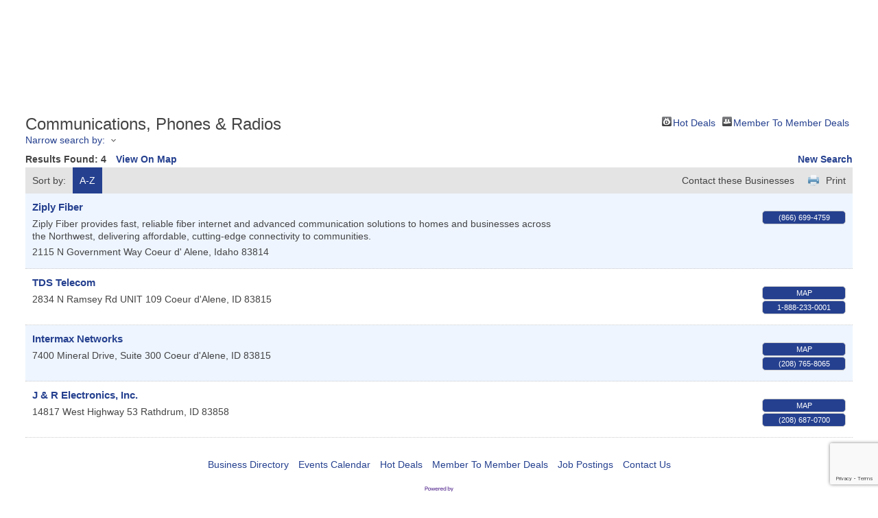

--- FILE ---
content_type: text/html; charset=utf-8
request_url: https://www.google.com/recaptcha/enterprise/anchor?ar=1&k=6LfI_T8rAAAAAMkWHrLP_GfSf3tLy9tKa839wcWa&co=aHR0cHM6Ly9tZW1iZXJzLnJhdGhkcnVtY2hhbWJlci5jb206NDQz&hl=en&v=PoyoqOPhxBO7pBk68S4YbpHZ&size=invisible&anchor-ms=20000&execute-ms=30000&cb=3z5xyb37aa7t
body_size: 49662
content:
<!DOCTYPE HTML><html dir="ltr" lang="en"><head><meta http-equiv="Content-Type" content="text/html; charset=UTF-8">
<meta http-equiv="X-UA-Compatible" content="IE=edge">
<title>reCAPTCHA</title>
<style type="text/css">
/* cyrillic-ext */
@font-face {
  font-family: 'Roboto';
  font-style: normal;
  font-weight: 400;
  font-stretch: 100%;
  src: url(//fonts.gstatic.com/s/roboto/v48/KFO7CnqEu92Fr1ME7kSn66aGLdTylUAMa3GUBHMdazTgWw.woff2) format('woff2');
  unicode-range: U+0460-052F, U+1C80-1C8A, U+20B4, U+2DE0-2DFF, U+A640-A69F, U+FE2E-FE2F;
}
/* cyrillic */
@font-face {
  font-family: 'Roboto';
  font-style: normal;
  font-weight: 400;
  font-stretch: 100%;
  src: url(//fonts.gstatic.com/s/roboto/v48/KFO7CnqEu92Fr1ME7kSn66aGLdTylUAMa3iUBHMdazTgWw.woff2) format('woff2');
  unicode-range: U+0301, U+0400-045F, U+0490-0491, U+04B0-04B1, U+2116;
}
/* greek-ext */
@font-face {
  font-family: 'Roboto';
  font-style: normal;
  font-weight: 400;
  font-stretch: 100%;
  src: url(//fonts.gstatic.com/s/roboto/v48/KFO7CnqEu92Fr1ME7kSn66aGLdTylUAMa3CUBHMdazTgWw.woff2) format('woff2');
  unicode-range: U+1F00-1FFF;
}
/* greek */
@font-face {
  font-family: 'Roboto';
  font-style: normal;
  font-weight: 400;
  font-stretch: 100%;
  src: url(//fonts.gstatic.com/s/roboto/v48/KFO7CnqEu92Fr1ME7kSn66aGLdTylUAMa3-UBHMdazTgWw.woff2) format('woff2');
  unicode-range: U+0370-0377, U+037A-037F, U+0384-038A, U+038C, U+038E-03A1, U+03A3-03FF;
}
/* math */
@font-face {
  font-family: 'Roboto';
  font-style: normal;
  font-weight: 400;
  font-stretch: 100%;
  src: url(//fonts.gstatic.com/s/roboto/v48/KFO7CnqEu92Fr1ME7kSn66aGLdTylUAMawCUBHMdazTgWw.woff2) format('woff2');
  unicode-range: U+0302-0303, U+0305, U+0307-0308, U+0310, U+0312, U+0315, U+031A, U+0326-0327, U+032C, U+032F-0330, U+0332-0333, U+0338, U+033A, U+0346, U+034D, U+0391-03A1, U+03A3-03A9, U+03B1-03C9, U+03D1, U+03D5-03D6, U+03F0-03F1, U+03F4-03F5, U+2016-2017, U+2034-2038, U+203C, U+2040, U+2043, U+2047, U+2050, U+2057, U+205F, U+2070-2071, U+2074-208E, U+2090-209C, U+20D0-20DC, U+20E1, U+20E5-20EF, U+2100-2112, U+2114-2115, U+2117-2121, U+2123-214F, U+2190, U+2192, U+2194-21AE, U+21B0-21E5, U+21F1-21F2, U+21F4-2211, U+2213-2214, U+2216-22FF, U+2308-230B, U+2310, U+2319, U+231C-2321, U+2336-237A, U+237C, U+2395, U+239B-23B7, U+23D0, U+23DC-23E1, U+2474-2475, U+25AF, U+25B3, U+25B7, U+25BD, U+25C1, U+25CA, U+25CC, U+25FB, U+266D-266F, U+27C0-27FF, U+2900-2AFF, U+2B0E-2B11, U+2B30-2B4C, U+2BFE, U+3030, U+FF5B, U+FF5D, U+1D400-1D7FF, U+1EE00-1EEFF;
}
/* symbols */
@font-face {
  font-family: 'Roboto';
  font-style: normal;
  font-weight: 400;
  font-stretch: 100%;
  src: url(//fonts.gstatic.com/s/roboto/v48/KFO7CnqEu92Fr1ME7kSn66aGLdTylUAMaxKUBHMdazTgWw.woff2) format('woff2');
  unicode-range: U+0001-000C, U+000E-001F, U+007F-009F, U+20DD-20E0, U+20E2-20E4, U+2150-218F, U+2190, U+2192, U+2194-2199, U+21AF, U+21E6-21F0, U+21F3, U+2218-2219, U+2299, U+22C4-22C6, U+2300-243F, U+2440-244A, U+2460-24FF, U+25A0-27BF, U+2800-28FF, U+2921-2922, U+2981, U+29BF, U+29EB, U+2B00-2BFF, U+4DC0-4DFF, U+FFF9-FFFB, U+10140-1018E, U+10190-1019C, U+101A0, U+101D0-101FD, U+102E0-102FB, U+10E60-10E7E, U+1D2C0-1D2D3, U+1D2E0-1D37F, U+1F000-1F0FF, U+1F100-1F1AD, U+1F1E6-1F1FF, U+1F30D-1F30F, U+1F315, U+1F31C, U+1F31E, U+1F320-1F32C, U+1F336, U+1F378, U+1F37D, U+1F382, U+1F393-1F39F, U+1F3A7-1F3A8, U+1F3AC-1F3AF, U+1F3C2, U+1F3C4-1F3C6, U+1F3CA-1F3CE, U+1F3D4-1F3E0, U+1F3ED, U+1F3F1-1F3F3, U+1F3F5-1F3F7, U+1F408, U+1F415, U+1F41F, U+1F426, U+1F43F, U+1F441-1F442, U+1F444, U+1F446-1F449, U+1F44C-1F44E, U+1F453, U+1F46A, U+1F47D, U+1F4A3, U+1F4B0, U+1F4B3, U+1F4B9, U+1F4BB, U+1F4BF, U+1F4C8-1F4CB, U+1F4D6, U+1F4DA, U+1F4DF, U+1F4E3-1F4E6, U+1F4EA-1F4ED, U+1F4F7, U+1F4F9-1F4FB, U+1F4FD-1F4FE, U+1F503, U+1F507-1F50B, U+1F50D, U+1F512-1F513, U+1F53E-1F54A, U+1F54F-1F5FA, U+1F610, U+1F650-1F67F, U+1F687, U+1F68D, U+1F691, U+1F694, U+1F698, U+1F6AD, U+1F6B2, U+1F6B9-1F6BA, U+1F6BC, U+1F6C6-1F6CF, U+1F6D3-1F6D7, U+1F6E0-1F6EA, U+1F6F0-1F6F3, U+1F6F7-1F6FC, U+1F700-1F7FF, U+1F800-1F80B, U+1F810-1F847, U+1F850-1F859, U+1F860-1F887, U+1F890-1F8AD, U+1F8B0-1F8BB, U+1F8C0-1F8C1, U+1F900-1F90B, U+1F93B, U+1F946, U+1F984, U+1F996, U+1F9E9, U+1FA00-1FA6F, U+1FA70-1FA7C, U+1FA80-1FA89, U+1FA8F-1FAC6, U+1FACE-1FADC, U+1FADF-1FAE9, U+1FAF0-1FAF8, U+1FB00-1FBFF;
}
/* vietnamese */
@font-face {
  font-family: 'Roboto';
  font-style: normal;
  font-weight: 400;
  font-stretch: 100%;
  src: url(//fonts.gstatic.com/s/roboto/v48/KFO7CnqEu92Fr1ME7kSn66aGLdTylUAMa3OUBHMdazTgWw.woff2) format('woff2');
  unicode-range: U+0102-0103, U+0110-0111, U+0128-0129, U+0168-0169, U+01A0-01A1, U+01AF-01B0, U+0300-0301, U+0303-0304, U+0308-0309, U+0323, U+0329, U+1EA0-1EF9, U+20AB;
}
/* latin-ext */
@font-face {
  font-family: 'Roboto';
  font-style: normal;
  font-weight: 400;
  font-stretch: 100%;
  src: url(//fonts.gstatic.com/s/roboto/v48/KFO7CnqEu92Fr1ME7kSn66aGLdTylUAMa3KUBHMdazTgWw.woff2) format('woff2');
  unicode-range: U+0100-02BA, U+02BD-02C5, U+02C7-02CC, U+02CE-02D7, U+02DD-02FF, U+0304, U+0308, U+0329, U+1D00-1DBF, U+1E00-1E9F, U+1EF2-1EFF, U+2020, U+20A0-20AB, U+20AD-20C0, U+2113, U+2C60-2C7F, U+A720-A7FF;
}
/* latin */
@font-face {
  font-family: 'Roboto';
  font-style: normal;
  font-weight: 400;
  font-stretch: 100%;
  src: url(//fonts.gstatic.com/s/roboto/v48/KFO7CnqEu92Fr1ME7kSn66aGLdTylUAMa3yUBHMdazQ.woff2) format('woff2');
  unicode-range: U+0000-00FF, U+0131, U+0152-0153, U+02BB-02BC, U+02C6, U+02DA, U+02DC, U+0304, U+0308, U+0329, U+2000-206F, U+20AC, U+2122, U+2191, U+2193, U+2212, U+2215, U+FEFF, U+FFFD;
}
/* cyrillic-ext */
@font-face {
  font-family: 'Roboto';
  font-style: normal;
  font-weight: 500;
  font-stretch: 100%;
  src: url(//fonts.gstatic.com/s/roboto/v48/KFO7CnqEu92Fr1ME7kSn66aGLdTylUAMa3GUBHMdazTgWw.woff2) format('woff2');
  unicode-range: U+0460-052F, U+1C80-1C8A, U+20B4, U+2DE0-2DFF, U+A640-A69F, U+FE2E-FE2F;
}
/* cyrillic */
@font-face {
  font-family: 'Roboto';
  font-style: normal;
  font-weight: 500;
  font-stretch: 100%;
  src: url(//fonts.gstatic.com/s/roboto/v48/KFO7CnqEu92Fr1ME7kSn66aGLdTylUAMa3iUBHMdazTgWw.woff2) format('woff2');
  unicode-range: U+0301, U+0400-045F, U+0490-0491, U+04B0-04B1, U+2116;
}
/* greek-ext */
@font-face {
  font-family: 'Roboto';
  font-style: normal;
  font-weight: 500;
  font-stretch: 100%;
  src: url(//fonts.gstatic.com/s/roboto/v48/KFO7CnqEu92Fr1ME7kSn66aGLdTylUAMa3CUBHMdazTgWw.woff2) format('woff2');
  unicode-range: U+1F00-1FFF;
}
/* greek */
@font-face {
  font-family: 'Roboto';
  font-style: normal;
  font-weight: 500;
  font-stretch: 100%;
  src: url(//fonts.gstatic.com/s/roboto/v48/KFO7CnqEu92Fr1ME7kSn66aGLdTylUAMa3-UBHMdazTgWw.woff2) format('woff2');
  unicode-range: U+0370-0377, U+037A-037F, U+0384-038A, U+038C, U+038E-03A1, U+03A3-03FF;
}
/* math */
@font-face {
  font-family: 'Roboto';
  font-style: normal;
  font-weight: 500;
  font-stretch: 100%;
  src: url(//fonts.gstatic.com/s/roboto/v48/KFO7CnqEu92Fr1ME7kSn66aGLdTylUAMawCUBHMdazTgWw.woff2) format('woff2');
  unicode-range: U+0302-0303, U+0305, U+0307-0308, U+0310, U+0312, U+0315, U+031A, U+0326-0327, U+032C, U+032F-0330, U+0332-0333, U+0338, U+033A, U+0346, U+034D, U+0391-03A1, U+03A3-03A9, U+03B1-03C9, U+03D1, U+03D5-03D6, U+03F0-03F1, U+03F4-03F5, U+2016-2017, U+2034-2038, U+203C, U+2040, U+2043, U+2047, U+2050, U+2057, U+205F, U+2070-2071, U+2074-208E, U+2090-209C, U+20D0-20DC, U+20E1, U+20E5-20EF, U+2100-2112, U+2114-2115, U+2117-2121, U+2123-214F, U+2190, U+2192, U+2194-21AE, U+21B0-21E5, U+21F1-21F2, U+21F4-2211, U+2213-2214, U+2216-22FF, U+2308-230B, U+2310, U+2319, U+231C-2321, U+2336-237A, U+237C, U+2395, U+239B-23B7, U+23D0, U+23DC-23E1, U+2474-2475, U+25AF, U+25B3, U+25B7, U+25BD, U+25C1, U+25CA, U+25CC, U+25FB, U+266D-266F, U+27C0-27FF, U+2900-2AFF, U+2B0E-2B11, U+2B30-2B4C, U+2BFE, U+3030, U+FF5B, U+FF5D, U+1D400-1D7FF, U+1EE00-1EEFF;
}
/* symbols */
@font-face {
  font-family: 'Roboto';
  font-style: normal;
  font-weight: 500;
  font-stretch: 100%;
  src: url(//fonts.gstatic.com/s/roboto/v48/KFO7CnqEu92Fr1ME7kSn66aGLdTylUAMaxKUBHMdazTgWw.woff2) format('woff2');
  unicode-range: U+0001-000C, U+000E-001F, U+007F-009F, U+20DD-20E0, U+20E2-20E4, U+2150-218F, U+2190, U+2192, U+2194-2199, U+21AF, U+21E6-21F0, U+21F3, U+2218-2219, U+2299, U+22C4-22C6, U+2300-243F, U+2440-244A, U+2460-24FF, U+25A0-27BF, U+2800-28FF, U+2921-2922, U+2981, U+29BF, U+29EB, U+2B00-2BFF, U+4DC0-4DFF, U+FFF9-FFFB, U+10140-1018E, U+10190-1019C, U+101A0, U+101D0-101FD, U+102E0-102FB, U+10E60-10E7E, U+1D2C0-1D2D3, U+1D2E0-1D37F, U+1F000-1F0FF, U+1F100-1F1AD, U+1F1E6-1F1FF, U+1F30D-1F30F, U+1F315, U+1F31C, U+1F31E, U+1F320-1F32C, U+1F336, U+1F378, U+1F37D, U+1F382, U+1F393-1F39F, U+1F3A7-1F3A8, U+1F3AC-1F3AF, U+1F3C2, U+1F3C4-1F3C6, U+1F3CA-1F3CE, U+1F3D4-1F3E0, U+1F3ED, U+1F3F1-1F3F3, U+1F3F5-1F3F7, U+1F408, U+1F415, U+1F41F, U+1F426, U+1F43F, U+1F441-1F442, U+1F444, U+1F446-1F449, U+1F44C-1F44E, U+1F453, U+1F46A, U+1F47D, U+1F4A3, U+1F4B0, U+1F4B3, U+1F4B9, U+1F4BB, U+1F4BF, U+1F4C8-1F4CB, U+1F4D6, U+1F4DA, U+1F4DF, U+1F4E3-1F4E6, U+1F4EA-1F4ED, U+1F4F7, U+1F4F9-1F4FB, U+1F4FD-1F4FE, U+1F503, U+1F507-1F50B, U+1F50D, U+1F512-1F513, U+1F53E-1F54A, U+1F54F-1F5FA, U+1F610, U+1F650-1F67F, U+1F687, U+1F68D, U+1F691, U+1F694, U+1F698, U+1F6AD, U+1F6B2, U+1F6B9-1F6BA, U+1F6BC, U+1F6C6-1F6CF, U+1F6D3-1F6D7, U+1F6E0-1F6EA, U+1F6F0-1F6F3, U+1F6F7-1F6FC, U+1F700-1F7FF, U+1F800-1F80B, U+1F810-1F847, U+1F850-1F859, U+1F860-1F887, U+1F890-1F8AD, U+1F8B0-1F8BB, U+1F8C0-1F8C1, U+1F900-1F90B, U+1F93B, U+1F946, U+1F984, U+1F996, U+1F9E9, U+1FA00-1FA6F, U+1FA70-1FA7C, U+1FA80-1FA89, U+1FA8F-1FAC6, U+1FACE-1FADC, U+1FADF-1FAE9, U+1FAF0-1FAF8, U+1FB00-1FBFF;
}
/* vietnamese */
@font-face {
  font-family: 'Roboto';
  font-style: normal;
  font-weight: 500;
  font-stretch: 100%;
  src: url(//fonts.gstatic.com/s/roboto/v48/KFO7CnqEu92Fr1ME7kSn66aGLdTylUAMa3OUBHMdazTgWw.woff2) format('woff2');
  unicode-range: U+0102-0103, U+0110-0111, U+0128-0129, U+0168-0169, U+01A0-01A1, U+01AF-01B0, U+0300-0301, U+0303-0304, U+0308-0309, U+0323, U+0329, U+1EA0-1EF9, U+20AB;
}
/* latin-ext */
@font-face {
  font-family: 'Roboto';
  font-style: normal;
  font-weight: 500;
  font-stretch: 100%;
  src: url(//fonts.gstatic.com/s/roboto/v48/KFO7CnqEu92Fr1ME7kSn66aGLdTylUAMa3KUBHMdazTgWw.woff2) format('woff2');
  unicode-range: U+0100-02BA, U+02BD-02C5, U+02C7-02CC, U+02CE-02D7, U+02DD-02FF, U+0304, U+0308, U+0329, U+1D00-1DBF, U+1E00-1E9F, U+1EF2-1EFF, U+2020, U+20A0-20AB, U+20AD-20C0, U+2113, U+2C60-2C7F, U+A720-A7FF;
}
/* latin */
@font-face {
  font-family: 'Roboto';
  font-style: normal;
  font-weight: 500;
  font-stretch: 100%;
  src: url(//fonts.gstatic.com/s/roboto/v48/KFO7CnqEu92Fr1ME7kSn66aGLdTylUAMa3yUBHMdazQ.woff2) format('woff2');
  unicode-range: U+0000-00FF, U+0131, U+0152-0153, U+02BB-02BC, U+02C6, U+02DA, U+02DC, U+0304, U+0308, U+0329, U+2000-206F, U+20AC, U+2122, U+2191, U+2193, U+2212, U+2215, U+FEFF, U+FFFD;
}
/* cyrillic-ext */
@font-face {
  font-family: 'Roboto';
  font-style: normal;
  font-weight: 900;
  font-stretch: 100%;
  src: url(//fonts.gstatic.com/s/roboto/v48/KFO7CnqEu92Fr1ME7kSn66aGLdTylUAMa3GUBHMdazTgWw.woff2) format('woff2');
  unicode-range: U+0460-052F, U+1C80-1C8A, U+20B4, U+2DE0-2DFF, U+A640-A69F, U+FE2E-FE2F;
}
/* cyrillic */
@font-face {
  font-family: 'Roboto';
  font-style: normal;
  font-weight: 900;
  font-stretch: 100%;
  src: url(//fonts.gstatic.com/s/roboto/v48/KFO7CnqEu92Fr1ME7kSn66aGLdTylUAMa3iUBHMdazTgWw.woff2) format('woff2');
  unicode-range: U+0301, U+0400-045F, U+0490-0491, U+04B0-04B1, U+2116;
}
/* greek-ext */
@font-face {
  font-family: 'Roboto';
  font-style: normal;
  font-weight: 900;
  font-stretch: 100%;
  src: url(//fonts.gstatic.com/s/roboto/v48/KFO7CnqEu92Fr1ME7kSn66aGLdTylUAMa3CUBHMdazTgWw.woff2) format('woff2');
  unicode-range: U+1F00-1FFF;
}
/* greek */
@font-face {
  font-family: 'Roboto';
  font-style: normal;
  font-weight: 900;
  font-stretch: 100%;
  src: url(//fonts.gstatic.com/s/roboto/v48/KFO7CnqEu92Fr1ME7kSn66aGLdTylUAMa3-UBHMdazTgWw.woff2) format('woff2');
  unicode-range: U+0370-0377, U+037A-037F, U+0384-038A, U+038C, U+038E-03A1, U+03A3-03FF;
}
/* math */
@font-face {
  font-family: 'Roboto';
  font-style: normal;
  font-weight: 900;
  font-stretch: 100%;
  src: url(//fonts.gstatic.com/s/roboto/v48/KFO7CnqEu92Fr1ME7kSn66aGLdTylUAMawCUBHMdazTgWw.woff2) format('woff2');
  unicode-range: U+0302-0303, U+0305, U+0307-0308, U+0310, U+0312, U+0315, U+031A, U+0326-0327, U+032C, U+032F-0330, U+0332-0333, U+0338, U+033A, U+0346, U+034D, U+0391-03A1, U+03A3-03A9, U+03B1-03C9, U+03D1, U+03D5-03D6, U+03F0-03F1, U+03F4-03F5, U+2016-2017, U+2034-2038, U+203C, U+2040, U+2043, U+2047, U+2050, U+2057, U+205F, U+2070-2071, U+2074-208E, U+2090-209C, U+20D0-20DC, U+20E1, U+20E5-20EF, U+2100-2112, U+2114-2115, U+2117-2121, U+2123-214F, U+2190, U+2192, U+2194-21AE, U+21B0-21E5, U+21F1-21F2, U+21F4-2211, U+2213-2214, U+2216-22FF, U+2308-230B, U+2310, U+2319, U+231C-2321, U+2336-237A, U+237C, U+2395, U+239B-23B7, U+23D0, U+23DC-23E1, U+2474-2475, U+25AF, U+25B3, U+25B7, U+25BD, U+25C1, U+25CA, U+25CC, U+25FB, U+266D-266F, U+27C0-27FF, U+2900-2AFF, U+2B0E-2B11, U+2B30-2B4C, U+2BFE, U+3030, U+FF5B, U+FF5D, U+1D400-1D7FF, U+1EE00-1EEFF;
}
/* symbols */
@font-face {
  font-family: 'Roboto';
  font-style: normal;
  font-weight: 900;
  font-stretch: 100%;
  src: url(//fonts.gstatic.com/s/roboto/v48/KFO7CnqEu92Fr1ME7kSn66aGLdTylUAMaxKUBHMdazTgWw.woff2) format('woff2');
  unicode-range: U+0001-000C, U+000E-001F, U+007F-009F, U+20DD-20E0, U+20E2-20E4, U+2150-218F, U+2190, U+2192, U+2194-2199, U+21AF, U+21E6-21F0, U+21F3, U+2218-2219, U+2299, U+22C4-22C6, U+2300-243F, U+2440-244A, U+2460-24FF, U+25A0-27BF, U+2800-28FF, U+2921-2922, U+2981, U+29BF, U+29EB, U+2B00-2BFF, U+4DC0-4DFF, U+FFF9-FFFB, U+10140-1018E, U+10190-1019C, U+101A0, U+101D0-101FD, U+102E0-102FB, U+10E60-10E7E, U+1D2C0-1D2D3, U+1D2E0-1D37F, U+1F000-1F0FF, U+1F100-1F1AD, U+1F1E6-1F1FF, U+1F30D-1F30F, U+1F315, U+1F31C, U+1F31E, U+1F320-1F32C, U+1F336, U+1F378, U+1F37D, U+1F382, U+1F393-1F39F, U+1F3A7-1F3A8, U+1F3AC-1F3AF, U+1F3C2, U+1F3C4-1F3C6, U+1F3CA-1F3CE, U+1F3D4-1F3E0, U+1F3ED, U+1F3F1-1F3F3, U+1F3F5-1F3F7, U+1F408, U+1F415, U+1F41F, U+1F426, U+1F43F, U+1F441-1F442, U+1F444, U+1F446-1F449, U+1F44C-1F44E, U+1F453, U+1F46A, U+1F47D, U+1F4A3, U+1F4B0, U+1F4B3, U+1F4B9, U+1F4BB, U+1F4BF, U+1F4C8-1F4CB, U+1F4D6, U+1F4DA, U+1F4DF, U+1F4E3-1F4E6, U+1F4EA-1F4ED, U+1F4F7, U+1F4F9-1F4FB, U+1F4FD-1F4FE, U+1F503, U+1F507-1F50B, U+1F50D, U+1F512-1F513, U+1F53E-1F54A, U+1F54F-1F5FA, U+1F610, U+1F650-1F67F, U+1F687, U+1F68D, U+1F691, U+1F694, U+1F698, U+1F6AD, U+1F6B2, U+1F6B9-1F6BA, U+1F6BC, U+1F6C6-1F6CF, U+1F6D3-1F6D7, U+1F6E0-1F6EA, U+1F6F0-1F6F3, U+1F6F7-1F6FC, U+1F700-1F7FF, U+1F800-1F80B, U+1F810-1F847, U+1F850-1F859, U+1F860-1F887, U+1F890-1F8AD, U+1F8B0-1F8BB, U+1F8C0-1F8C1, U+1F900-1F90B, U+1F93B, U+1F946, U+1F984, U+1F996, U+1F9E9, U+1FA00-1FA6F, U+1FA70-1FA7C, U+1FA80-1FA89, U+1FA8F-1FAC6, U+1FACE-1FADC, U+1FADF-1FAE9, U+1FAF0-1FAF8, U+1FB00-1FBFF;
}
/* vietnamese */
@font-face {
  font-family: 'Roboto';
  font-style: normal;
  font-weight: 900;
  font-stretch: 100%;
  src: url(//fonts.gstatic.com/s/roboto/v48/KFO7CnqEu92Fr1ME7kSn66aGLdTylUAMa3OUBHMdazTgWw.woff2) format('woff2');
  unicode-range: U+0102-0103, U+0110-0111, U+0128-0129, U+0168-0169, U+01A0-01A1, U+01AF-01B0, U+0300-0301, U+0303-0304, U+0308-0309, U+0323, U+0329, U+1EA0-1EF9, U+20AB;
}
/* latin-ext */
@font-face {
  font-family: 'Roboto';
  font-style: normal;
  font-weight: 900;
  font-stretch: 100%;
  src: url(//fonts.gstatic.com/s/roboto/v48/KFO7CnqEu92Fr1ME7kSn66aGLdTylUAMa3KUBHMdazTgWw.woff2) format('woff2');
  unicode-range: U+0100-02BA, U+02BD-02C5, U+02C7-02CC, U+02CE-02D7, U+02DD-02FF, U+0304, U+0308, U+0329, U+1D00-1DBF, U+1E00-1E9F, U+1EF2-1EFF, U+2020, U+20A0-20AB, U+20AD-20C0, U+2113, U+2C60-2C7F, U+A720-A7FF;
}
/* latin */
@font-face {
  font-family: 'Roboto';
  font-style: normal;
  font-weight: 900;
  font-stretch: 100%;
  src: url(//fonts.gstatic.com/s/roboto/v48/KFO7CnqEu92Fr1ME7kSn66aGLdTylUAMa3yUBHMdazQ.woff2) format('woff2');
  unicode-range: U+0000-00FF, U+0131, U+0152-0153, U+02BB-02BC, U+02C6, U+02DA, U+02DC, U+0304, U+0308, U+0329, U+2000-206F, U+20AC, U+2122, U+2191, U+2193, U+2212, U+2215, U+FEFF, U+FFFD;
}

</style>
<link rel="stylesheet" type="text/css" href="https://www.gstatic.com/recaptcha/releases/PoyoqOPhxBO7pBk68S4YbpHZ/styles__ltr.css">
<script nonce="zK06XmjAe4EDUNQACsJ4PQ" type="text/javascript">window['__recaptcha_api'] = 'https://www.google.com/recaptcha/enterprise/';</script>
<script type="text/javascript" src="https://www.gstatic.com/recaptcha/releases/PoyoqOPhxBO7pBk68S4YbpHZ/recaptcha__en.js" nonce="zK06XmjAe4EDUNQACsJ4PQ">
      
    </script></head>
<body><div id="rc-anchor-alert" class="rc-anchor-alert"></div>
<input type="hidden" id="recaptcha-token" value="[base64]">
<script type="text/javascript" nonce="zK06XmjAe4EDUNQACsJ4PQ">
      recaptcha.anchor.Main.init("[\x22ainput\x22,[\x22bgdata\x22,\x22\x22,\[base64]/[base64]/UltIKytdPWE6KGE8MjA0OD9SW0grK109YT4+NnwxOTI6KChhJjY0NTEyKT09NTUyOTYmJnErMTxoLmxlbmd0aCYmKGguY2hhckNvZGVBdChxKzEpJjY0NTEyKT09NTYzMjA/[base64]/MjU1OlI/[base64]/[base64]/[base64]/[base64]/[base64]/[base64]/[base64]/[base64]/[base64]/[base64]\x22,\[base64]\x22,\x22wo51wrPDh2UQwoHCoDBdLsKVUcKGUVvCiX3DocK5JMKVwqnDrcOUO8K4RMKWDwUsw5NYwqbChxVlacOwwpUiwpzCk8KxATDDgcO1wo1hJUnCmj9Zwo/[base64]/wpgwYsKXw6Vzc3/CnR1Zwo49wo7CkgnDiDs5w73DoWnCkwLCncOAw6QqDRkMw79zKcKuR8Ktw7PChHjCrQnCnQrDusOsw5nDr8KEZsOjMcOhw7pgwq8yCXZwZcOaH8Oowq8Nd29yLlgrTsK1O1N6TQLDp8KNwp0uwrYUFRnDqsOUZMOXOcKdw7rDpcK1AjRmw6bCpRdYwrZrE8KIa8Kuwp/CqHDCocO2ecKswr9aQwrDrcOYw6hQw58Ew67CkMO/U8K5TjtPTMKEw7nCpMOzwos2asOZw5rChcK3Sm1XdcK+w58LwqAtScOPw4oMw7Y0QcOEw7w5wpNvK8Ovwr8/w7vDsjDDvXvCuMK3w6IRwrrDjyjDqURuQcKHw7Fwwo3ClsK0w4bCjVLDt8KRw69BRAnCk8O/[base64]/[base64]/[base64]/DtwUxw6jCggUCG8OnwpR0w7XDqMOTw6zCosKWBcOvw5TDvENFw5BJw6ZUNsK3AsK2wqYbZcOhwqAdwrcxSMO8w6Z4PxPDvcOUwrkIw7cUecKSOcO+wo/CksO2aSoiTHzCvFPCjQDDqsKRYMK4wqjCv8OXMQ0CAhDCmQwAITZSGcKyw6wewpoXUHc1GMOXwo8TBMKgwqt7HcK5wpp5wqrCvTHDoBoONMKAwpDCm8KUw5bDp8Kzwr/DisKLw67Dm8Kaw41Ow6ltEsKSNsKVw4B3wrjCvB5MJk8VGMO5DjgocMKMMX/DhjttdGwtwpzCl8OWw77CtsO5MsOpZcKZdH1Dw65Zwr7Cn0oKYcKEW3LDhXbDnsKzOW7Ch8K3LsOUeiBGL8O0ecOfJWHDiyxtwoM8wo07GcOTw4rCkcK/wrvCpMOOw6IEwrRlw4HChELCi8OJwrLCkAHDusOGwo8TP8KFOynDn8O/SsOsdsKow7HDoG3CgMK/N8K2O0t2w57DkcK5wo0+DMKjwoTCmTLDlMOVYcKpw78vw6vChMKYw7/[base64]/DhsOKwpNAwp/Dt0bDrcKzEsKhBGvDiMK4QsKYwrDClj3ChMOwdcKaZ03CgQ7DhsOcJAnCmg3DgMK7fsKbEn02TlZtJl/Cs8Khw74GwpBRHCJ0w7/CrMK0w4bDgcKhw7XCtAMbJ8ORDw/Dthhnw6rCu8O5YMOowpXDjRTDh8KnwrpYNMKfwpHDg8OMSx8+UsKkw6/CmHkuXm5Bw7rDt8K6w7A9RDXCnMKRw6nDisKnwoPCvB0+wq14w4zDlTrDosOGSVVzCEQ3w5xeXsKfw5tQflrDkMK+wqzDuGsPE8KGJ8KHw5YEw6hFFsK5L2zDvjEPdcOGw7xOwrM2ZkVKwrY+VgLCghzDl8K4w5tlL8KLX2/DnsOGw6bCli7CscO7w7jCpsO2RMOgOnDCq8Klw7PCvxgAfzvDvmzDnwDDmcKnanl0RcKxEsOrLTQALy0Nw5pLTzfCqVJwP0VLAsOQfSfDisOiwofDuHcSLMODFC/[base64]/[base64]/wpLCgBQnFmrDvMKmLnAGw7Fswrt7w5c6fXE3wowtbEzDuBXDsGF7wqHDpMOTwrJPw6zDjsOMZWkUD8KfdsOcwq5vSsOBw5FZE3Qbw5LCnyYyY8KFBsK1JsOaw5wXWcK1wonCrQ4kIDUDdsO7IsKXw58oEVPDuBYGD8OkwrHDohnDmyZRwpTDkiLCnsKpwrXDn08/A1pJEMKFwqc9TsOXwqrDpcKOw4TDiDN4wotDUHJYI8Ohw63Csn89dcKFwr7CqXI7BiTCm2pJGsO4DsKhEx/DgcOmcsKwwo5HwqvDqjPDlyZDOiNpJXnDp8OePlfDg8KWRsKfJ0tcLMOZw4JvWcKIw4NGw6bCgwXCisOCWm/Cr0HDk1jDjMO1w7xpJcOUwrrDucOBaMOYw5PDssKTwqAawpTCpMK3BGtpwpfCjXkJOVXCh8OEIMO7Ai8xasKFPMKXThoQw4YeFyTCtTPDlEnCocKnKMOJKsK/[base64]/CjGVfbsOQw6/[base64]/[base64]/Dly7CucOKw4QIwppQwokAaMOwwrXCk19rwpglCnIVw5nDp1DCiQ92w7kkw7HCh0DDsTXDmsOcw7tYKcOPw4rDqREwZcOow7wVw7BWUMKuF8Oyw7l1aw0pwo4NwrRYGitiw5Uhw5B/wrgww4YlUwAgayFdw5svWhZoEsOmTE3DoXRXV0lBwq5wWcOnCETCuknDkmdaTHTDnsKmwqZPVFbCqg/[base64]/ChC8tJ8K1LFzCgcO/w4YUD8KwwrN5BcKAQMKrw7HDlsKnwobCgMOUw6p6bMKOwo0GCyl9wqrCtsOoYwsYVVBxwpsYwqkwWsKIdMKzwot+IsKSwpQzw7onwq3CvX4ew7Bmw4EOJHcXwp/[base64]/Ds0MSWcKmw7LDgMOuwoPDgMOYGsOqw4PCsBTCvsOIw7XDq2BSecO0woZiw4UYw7hRw6Y2wo55w5hQJF9mAcKrRsKdw40WZMKnwqHDtcKbw7PDn8KqHcKoPAXDpsKHfSJeK8O+dzTDq8KEYcOUAVh1CcOLWVYIwr/DlQAnSMK6w58Jw6bCgMKpwoPCs8K8w6fCugXCi3XCtcKtYQYAQH4Awo7DilbDhUHDtCbCssKew4lGwpslw4xLZWxIQg3CtkAjwogMw4cNw7zDmjPDuBfDssK2N3Rjw6bDtsOgw4bCggjCscK0CcORw51sw6AxWGovTsKuw7/ChsODwqbCvcOxPsOnV07DiiZ8w6PCh8OeOsO1wqFOwpwFNMOnw58hYFbCoMKvw7JdS8OENATCtMKMTCowKHAJeDvComNwbU7CrMKNV0ZbWsKcCcKow7nDuWfDisOJw7hGw4fCmhXCg8KgKmrCgcOqQ8KOKVnCm33DlWlBwqBkw7ZRwozCiUzDj8KlflTClsOqWm/DkSzDj2k7w4/Dni8/wpojw43CnEUkwroEbcKxAMKQw5nDiisCwqDCscONQMKlwrpvwqJlwqTCvAElBX/CgVDCm8Krw7/[base64]/[base64]/DnMOUEk3DoHNtw4bCv8OfRwfCtmDCv8KMbsO2OwbDosKLcMODJigKwrIYQ8KlaVc8wp9VVzkIwowwwr9ML8KlH8OJw5dHaAXDhGDCtUQqwqzDj8O3wohAV8OTw7DCsTTCrCPDhFAGD8O0w4PDvR/CocK1eMKUYsOkw6Biw7xPJzxYM1fDs8OuEivDm8O9worCgMK0YEowFcK2w7kfwpPCu0FeQTpMwrkRw6wAIT5ZdsO4w5tsXXvCqX/CsD8dwrDDksO2w4Ihw43DmABqw7zCv8OnSsO/[base64]/w6JjYwbDj8KOe1IkwogmasKcw5wbw6PDngzCvyjChRXDqsOpIcKewpnDlnvDicKhwrnDoWxXD8OEDsK9w4/DvmHDl8KtOsKAwp/Dl8Omf2Flw4/DllfDoknCrExCAMKmWyQuCMOvw5XDuMKuXVrCtQrDiyvCsMKNw5Vfwr8HUMOZw5/[base64]/ChMOWw45Gwr/DucKfwo3CrSpYAcOtdsOkWlPDtUE3w6DCvlQqw7bDqQdywrs/[base64]/ClTfCkkvDsHHDsljDi8Kowp9awojCrsKrGn/DqCjCpcK/ICjDik/[base64]/[base64]/[base64]/Ct3QWw4ppw5XDqMKQwpnDm8OufQBnw41Ec8KSTA8ZJgfCk1Rebw5xwoEwZnR+VkggPVhOJxQnw7YQJVHCrMOGfsOtwr7DrSDDgMO9O8OMenRcwpTDmMOEcgsIw6MSQ8KtwrLCsS/DhsOXVzTCqsOKw43DgsOZwoJjworCrcKbWCoCwp/CjkDCvFjCuX8PFGcBFl48wqjCocK2wr0yw6jDsMKiNgTCvsK0ZD/DqHXDnjDCoCt4w5ppw6rCrkwww5zCoQEVIXrDu3UzSVXCrT0yw67CqsOBIcOdwpfCvcKwMcKzAsK5w6R/w61kwoPCrAXChjg5wrPClCllwrjCuijDgsK1DsO9YFJoMMOMGRMOwqrCh8OSw799R8K/WHfDj2PDkCrChcK8GxBySsO9w5LDkzrCjcO6wrPDu0xLdkPChMOjw7HCv8Oxwp7Cqjdiwo7Ck8OTwoZKw6cPw68MX38fw4rDgsKkBRjCp8OSfzXCiWrCkcOrJ2JGwqsnwpJqw6dqw4/Dmy8Dw6YgPMOUw5MNwr7CkyFcR8OuwpDDjsOOBMO1XSR1d3I2NQTDjsO9ZsOVBcO2wrkNQcOuG8OfP8KEV8KvwoHCpEnDr0V3YQbCh8OFc2vDmMODw6HCrsOjWxLDrMO/WAR8dgzDq1R+w7XDrsKqd8OyYsOww5vDrzjCrGZ1w6fDg8KGfz/[base64]/Cl8K8aBHDt2g1wrEzaMKxEcOgCcKNwoAyw57CnT9bwoEWw5YCw74LwpNbRsKSJ0ZKwo9mwqQQIRbCk8Ktw5jCmhYlw4oTY8Omw7HDi8K0ehlow7fDrmrCpDjDsMKDZxkMwpXCqm0Sw4bCjQAFa3/CrsOCwoRKw4jChsOTwrt6w5IkB8KKw57ChGbDgsO0woHCrsOqwotaw4MXWSTDnBE7woVgw4h0OgfCm3EiI8OtDjYwTAPDtcKWwqfDvlHDrcORw5twBsK2ZsKMwrsTw6/DrsOVasKvw48Nw4kEw7gbaXbDgmVBwrYsw7I0wr3DmsOAMMO+wrnDszYFw4A8RsK4ZG/Cnw9iw6IwYm8uw43DunMIA8KhUsOrIMKxLcKlN1jDs07DksKdAsKKIgDCknPDlcOqMMOxw6RPcsKCS8OOw4LCtMOmw48aZMOKw7rDrC3ChMK5wqTDlMOrZkU3LBnDlkzDoRhXL8KWXCfDsMKhw5Y7FhdcwoLCq8KpPx7DpWB7w4XCuQ9aXsKxc8KCw6BSwpVLZAoJwq/[base64]/DpRpFw4MBw5AuZMKLw7AvNMK1CcOYw6hbw6V+dXRyw7t3CsKIwpl9wr/Chih5w4VOG8KvcBsaw4LCnsOIDsOCwpw3cx0nJ8KvC33DqwVFwojDoMOcDVbCkUfCocKRX8OpXcK7aMK1wp7CvXQpwr4Bwr3DpUDCvcOgCsObwrPDm8OuwoFWwpVEw4IiPTDDuMKaHsKADcOjVmHDnXXDjcK9w6rDkXM/wpZ3w5XDisO8woZfwq3DvsKgXMKwG8KDBsKeClHDkUV0wqLDgE13exLCpsOQdGlwBMOhC8Oxw4pJbC3DisKrJcODajDDgUPCkcKNw7fCkl1Vw6MPwqRYw6bDhizCi8KeAhY7wqwGw73DisKbwqnCh8OXwr5swo3Dk8KCw5HDlcKbwp/DrgHCpVViADgSwoXDncO5w7M8CngVXj7DqDkYNsO1w5hhw5HDgMK6wrTDhcOaw51AwpQJAMKmwr9cw6MYAcO2wrTDmX/[base64]/DlkVuEQPDlcOXN8OWAW4Wd8OxEGDDlsOfW8KlwrnCt8O3GMKGw7PDh2bDpwDCjWjCjsO5w7LDkMKOHWgZAmx/ChzCh8OIw4rCrsKIwoTDrsOUR8KVNjZpM046wossSMOFMS7Do8Kawq8Tw63CokABwqPCocKdwpfCqh3CjMOAw4vCssOjwrdFwqtjOsKrw4jDlMO/F8O+MsOowpfCs8O/En/CjR7DkkXClcOlw6kkBG4EI8K5wqM5AMKQwrTDgsO4cm/DosOJa8OnwpzCmsKgXMK+Gz45ZwvCpMK0WMKPOR9Rw4PClHoqIsKkSxMTwr7CmsOwRy/DnMK1w7JTZMKLdMOvw5V+wrRxPsOZw5dMbxloZF5BakDDkMOzHMKHIgHDicKtKsKhTX0ew4DCi8OaScOUfQPDqcOaw7s9DsKJw45Gw516XjtqLsOrMF/DpyTCk8OaR8OTNSfCh8OewodPwqRuwoLDmcOBwrfDp18Iw68rwqsEVMKFBcOKYQINYcKMw5vChzpTLmTDgcOIICtxDMKKVScbwp50cwvDvsKnL8KLWwTDhi3ClQ0/CcKPw4AfVypUHkzDpMK6OE/[base64]/[base64]/CnsOYw7Z0S8OrasOxUMOdwogbw4/[base64]/Dn8OOM3rCk8O8w4jCucOhwrHCvynDp8KbVMKwTsOgwr7DtcKOw5jCrsOww6fCoMKyw4IYaFM0wrfDun7CmyoQYcKjVsKfwqDDisOfw5U8w4HCv8OYwoJYSnAQUnUJwoEQw4bDiMOpP8KCFyjCu8KzwrXDpsOzPMOXV8OgGsKMdMO/fTXDtVvCvRXCiA7DgMOVcU/[base64]/CgQfDvMKuwofDvcOpU2DCj8O3PCwVwop/FjBuw6MlVmDCvgHDoj4KM8O9ccKww4TDv23DtsOUw5vDqlnDrH3Dr37CmcOuw5BIw4hDHgA/OsKJw5jDtRfDvMOJwq/CkmVgFxAAQGHDmVxdw7jDmwJbwrdJAVvCgMK+w4bDmsOjTmDDuQrCn8KKC8OPPHwhwpnDpsONwpnCvXIzMMO/JsOFw4TCt2zCvSLCtW7ChhzCsQZQNcKREHB5Pw0QwpR7e8OQw7A4S8K4djQ5bE/[base64]/AsK/fkfDuTQewqwVU8KvwqTDksKtwpBqwr8fGWzClXTCmDjDjTbCgydhwp0VHxtsNj9Iw5ANfsKuwo3DpE/[base64]/CXBBw4nCk8OqwrTCvMOaDB1rwo8eSsKKay/DljDDv8Kow406NSlnwp5Gw4QqNcO3CMK+w7B+JS98UwPDl8OfSsOSJcKnTcO5w642wqg1wp/[base64]/[base64]/JsKrwonDryvDpRTChcObVgnCm8OCA8Ohw7HCrnwwQljDry3CvcOFw7Z9J8OmAsK1wqkxw6dQaUzCicOVF8K6Bgtyw7vDpndkw7RlU2LCmC9/w6VkwpBfw4QtYgbCnzbCh8Oew5TCmcOdw4rCgEfCj8Ovwr1Pw7s9w5MNUcKjYcOoQcKkaQXCqMOlw5LDkyvCpcK/wogMw4nCszTDp8KgwqPDrcOywq/CtsOHDcK6BMOdd0QRwoEmw50pV2/[base64]/Dn1JNw43CpyPCqcOoPkwBGA5fUUfDkWd3wrDDlnLCqsOLw5zDkT3DgsOQZcKOwrzCp8OKH8OYMmPCryo0W8OkTETCtcOzTMKYCsKTw4LCgsKfwpUPwp/CgmfCsxpMUW9ockLDjWfDo8OxWcOLwr3CqcK/wqHCusOdwqNtW35FJwYBVmQPQcOxwo/[base64]/DrMOMZMK8WAbDrSvCumDDjcOew4LDsMOkw70Mw7gpw67DjRPCvMOWwrLDmGPCpsOmeHNjwpk9w7xHb8KrwoAhdMK4w4DDqQzCjyTDlR56w6hmw4HCvg/Dv8KEKsO0wqLClcKIwrUpHTLDtyQMwql1wpdAwqRqwrpwI8KJDhjCssOJw7rCs8KnQ0NIwrpKFi4Fw4PDrGPDgV0TbcKIL1HDgijDr8K+wrPCqgNWw5HDvMK5w48TPMK3wrHDpU/DiUzDqkMOw7HDlDDDuC4RXsOHAMKOwr3Dgw/DuCbDq8KxwqkJwpVxP8Klw4QUw41+VMKYwplTU8OwawM+N8OfXMOtWyNRw7s3wpPCi8OXwpdPwpzCpTPDjiBCaBPCjmDCgMK4w7Jew5/DnCfCi2IXwrXCgMKuw4PCnA0VwonDhHjCqsK8WMKww5rDgsKVwpHCnH81w4Z3wq3Ct8KrPsKMwq3CsxwWBRJdb8Kxw6dieTYIwqxGbMORw43CvMOyFSHDiMOFfsK2DMKdIWcFwqLCjcKIWlnCisOULGzDmMKWcsKXwqwAeT/DgMKBwrnDi8OCesK0w7g+w7piHQU6KUNHw4TDv8OLB3JkHcOow77CncOrwohJwqzDkHpRGcKYw51ZLzbCrsKRw7jDgGnDliHDgcOCw5MJRhFVw5oWw4vDscK7w4h9wrzDsCQTwr7Cq8O8AGVZwr1qw4EDw580woMQMcOJw71aWioXAEjDtWJFHH8Ewr/CkF1WU1zChTDDgsKhJMOCUFDCok5NacKLwp3CjWxNw7HDinLCtsOwC8KtOlsiQcKAwrMVw71GR8O3RsK1bAPDmcKiZ0YEwp/[base64]/[base64]/CiGPDrX8ldDHDl8OoDsKAwpEiTsKQO8KjRcK4wq1AXwFIKz/Cr8KYwqg/wp3Cr8ONwpknwqogw4xBJsOsw71hVMOgw5YzFjLDtRlCBg7CmWPCnSwCw7nDjw7DpMKUwozCtBodVsKMdE0OIMO4dcK5wrnDlMOAwpFyw5rCgsK2dG/DuBBdwqTDqC1gY8KWw4AFwqjCsXzCmGRALwpmw7rCmsOLwp1jw6Q9w7nDn8OrKXPDlcOhw6d/wpF0D8OPZVHClMK9wqHDt8ONw7vDnjovw5rDgRthwqUXXz/Cl8OiLGpgfC4kGcOtT8K4PDF+NcKewqrDoixewrg8E0nCljdHw4LCgiXDncKscgtZw4HCmH8MwrjCpBpDcHnDmSTCtBnCt8O3woPDs8ONNVzDiB7DrMOkPjBrw7fDmmxQwpc2TMKkHsOrWTJqwp4ed8OEJzcVwqc0wozDpcKJS8O8OS3CpwrCsX/DtHLDk8Oiw6jDvcO9wpFuAcOVAnZeen8LHhrCgGnDnHLCjHjDlFgqD8K4WsK5wpPChBHDgSfDlcKAWBLClcKJJ8Ouw4nDj8KER8K6I8Ozw4xGGk8Vw5nDtmbCtcK6w5zCtAjCpTzDqQ9DwqvCm8OWwopTUMKNw6vDoyXDmMKKOzzDhMKMwrwycCxELsKvOhB/w5pRQMOZwqvCocKSCcKqw4/DtsK7wp3CsDVOwqBHwpZcw4fCicOcYGPChlTCi8KjZhs8woFowpVebsKmczUTwrfCg8Oiw5c+LS4jYsK2Z8KRYMKhSgAww5pgw51EVcO2e8OkKcO0fsOOw6Jyw53CqMK2w4DCq3E1CsORw54tw5jCj8K9wpM/wpFQAHtNYsOWw4s3w58KCyzDn1nCqsObEXDDpcODwrXCrxTCnC4QXAQFKmbCr0PCsMKfURtDwpfDtMKDIC8MGMOMAnoNwoJHw5VuJsObw4TDgyIvwqh9H3PDiGDDisO/[base64]/[base64]/CrTQiw6QZFMOxw5IUwplLYWdhITMQw41YB8K9w7bDmSEyWBrCoMK/aGbClsOvw4tkOwgrMg/DkkrCjsKsw4PDr8KkE8Oxw44iwqLCk8KZAcOvasOgIUt1w6lydcOBw7RJw6LCl3PClMKGOsK9wonCtkrDnTPChsKvbCNLwpZYXXrCunbDswfCpcOyLG5qwoDDjBfCm8Ohw5XDo8OLBQUHWsOtwrTCu3/DqcK1Az56w7kCwoTDuU7DsB08N8OLw6LDuMOHCBjDlMKYQx/Dk8OhdXrCuMO3T3jCn0UIa8KqacOFwoPDk8KJwpnCtV/DoMKJwpxhfsO6wottwoTClGbCkSTDg8KfRiTClSzCscOeKGfDr8O4w4nChER5IMOsdVXDhsKTZcO+dMKowo8/[base64]/DjsO0aMOkw5Ucw5Msw4PDvcONwq4pAyPDiU4ZaR09w5TChsOmM8KKwpzCoSF/wpMlJWbDmMOIVsOHMcKIZsOQw6fDnGsIw4HCgMKZw61Fw4jChRrDisOpVMKlw71bwqrDiDHCh1oIXwjCj8OUw55obhzCo2HDs8O6cl/DnHkeezzCrTvDscOsw7QBbgsaEMOHw4/[base64]/Dvj7DkQ7CjMOQHFnCrcOfe1LDpMKiw4Zgwo/[base64]/CnsOqJ8O9w6fCmFXDmk9fw6ZgwrPDicOwwoNSHcKFw57DiMKHw5QVKcKmUcOzcHnDo2PCkMK/wqNwacOfbsKHw6sxdsKdwojDlwQMw63Dr3zDsiMCSSkRw45wV8Omw5rDvxDDucKNwpPDtQAxW8OtT8KTTC/DmhrCt1oaWiLDg35APsODLyrDpcO6wr95Om/CtkrDpynCmMOyMcOWFsKFwpvDqMOEwpZ2KlxSw6zDqsOVJ8KmDCYZwo8bw4nDmVcfw63CkcOMwrvCgsOgw4coIWY5E8ONUcKRw6zCg8KIUQ7DscKOw4AhWMKOwoxDw6k4w53ClcOYL8Kpe1VkbsKYdhrClcKUHWB/wp0MwqdzYcO2QMKOQA9Ew6BCwrzCksKEOy/DscKZwoHDiiwMAsOBZE4dAcO7FCbCpsOiZMOERsO2LkjCqATCs8KiQwA/RSxYwqwaRHNrwrLCsDPCuHvDoz/CmAhMHsKfQVQ/w5NrwpTDo8K0wpbDgMKaYQd4wqzDlSlQw5ooRzxZTwvClB/CiyLDq8OUwqwgw73DmMOawqBxHRcvCsOnw67CoivDl3nCmsO4OsObwoTCsUTCk8KHC8KxwoYKLBQLV8Olw5EPCS/DlMK/BMK4w7HCo3EZen3Cnn0Nw793w7bDslXCnAQfwo/DqcKSw7AXwpjCtWA1HsOVTB4BwpdmQsKzUAvDg8KTPSHCpn9kwos5ZMK3H8OCw71OTsKOaDzDj3hHwpgyw65pCx0XYcKybMKfwo92e8KAHcO2Z18LwpPDnADDlMKxwrtmF08qQQAfw5/DsMO3w7DCmcOkZG3Dv2EzXsKVw5MWU8OEw6HClRgBw6fDpMKMBH0Aw7QmfcOOBMKjwpZKFETDmlpiTsKpXwrDlMOyNcKfY0jCglTDtsOzchMiw4xmwp3CqgHClxDCsxLCmsOowo7CrMK7E8O7w6xmK8O/[base64]/CpyJZw4TCiMO/w7bDvMK6wp/CusOWMcKdd8Opwrt5XsK2wpl/E8Okw47Cs8KqZMKYwogjJcK4wr8xwprChsKgJcOVGn/DlAILSsKcw58fwoJKw6xBw5N7wonCohZgdsKqOMODwqNfwrrCp8OTEMK0QybDh8K9w43Cm8OtwoMAJMKjw4zDnhNEOcKmwq93cGwXQcO6wq4RSSpewok/wr1jwprCvsO3w4trw7Ziw5HChXh2UcKjw5jCmsKLw5vCjTfCn8KpMRAmw55hasKnw7BPAn7CvW7Cg3ctwrXDpSbDl17Co8KcWMOwwpUBwrXCgXXCj3vDjcKODwLDhcOgcMK2w4DDuHNBYl/[base64]/Du8OiwrXDgMKPwoEHw7YuwoHDtMOPw4HDnsKDK8KLTgfDn8KfUcKGeW3DosKUFXXChcODSUrCn8O1YcOhT8OUwpEKw5ROwr1ww6jDqjfChcKXRcK8w7XDmgzDo1kmVlHDr3wxdm/DvDPCkEvDqzzDnMKEw4ltw7PCoMOhwqwow440RDAVwrIJSsOfZsOCJsKbwpMsw6Edw6TCrUrCt8KxRsO/wq3CnsOFwro5dEzClmLCg8K0wqDCoj85N3p5wqVxU8KVw75JD8Onwo0Ww6Nkb8OcbDhSwq7CqcKDMsKkwrNRYwHDmF3Cq0/DpWgfdUzCsl7DpcKXTX4ZwpJuwpHChRhASwNcQMK6NXrCh8OkTcKdwolPbMKxw48TwrrCj8KWw6Uuwo8Iw7M9bMKqw4gyMWfDpQBYwoQaw57CncOUHTkuTsOlHyXDqVDCuBx+AyVEwq1pwonDnyTDmy/[base64]/Dr8OpwovDh8OLwq3CrT3ChcK4Mx/Cp8KXw44Uw7PCpXtow4IZIsKlZcOgw6zDoMKgJGZWw67DlSYBcDBSZMKaw4hvVcOBwrHCqX7DhBlYdMOKBDfCsMOowprDhMKawovDhUt3VQYcQwZfPsKew7BVaC/[base64]/[base64]/wrNXLsKBwrM4w6VaVsO9Y23CpTFbfsKbwoDCl8OMw53CvMOQw4F6ZCDChMOzwpfCkzZLYsKEw5lgT8Oew5NoTcOxw7DDsSZAw51KwqTCliNHXsKMwpnCtsOlacK1wp7Di8KCXsOFwpTClQ1OXyssbTTCqcObw7phFMOQHhhJw7TDt0zDhTzDgUQ/[base64]/Dtn8vG2c2w5bDmsKcTsOlVMONw4IGw41FwrLCt8K8wqjClsK2NBLDnEvDsA1mYgjDqMONw65kQ2x6w4PCj1JcwqjClsKSIMOFwqAkwo1xw6JPwpRTwpPDqknCvHDDqhDDvSfCshVoHMOcCcKQeFrDrifDtTchJMOLwp3CpMK9w6A7bcO/QcOpwpvCqcKSCk/Ds8ObwpgIwo8Cw7DDqcOuS2bCicKiBcOYwpDCncKfwoYBwqd4JSDDn8KGVVHCnlPChUYwcGRZeMKKw4HCpFUNFGbDuMKAIcKKJ8KLOHwxV2ZjEkvCoDPDk8Oww7jCk8KMwrlDw4rDhF/CiT7CvRPCg8OQw5/DlsOawoYpwrEODzsVTEVNwp7DpWnDoTDCrybCpcKBFjx+GHYzwotFwoVoVcKkw75CYVLCo8KUw6XCicK4TsO1aMOZw6/CtMKcwrHDjSrCj8O7woDDmsKsJ3cyw5TCgsOpwqDCmAg3w7PDu8K1w7DCgAQsw5tBOcKLU2bDvcKYw5E5ZsOJCHDDmVsjDFNsf8Kiw6BnKSXDhU7CpT8qFA5+DxrDvsO0wqTCnWvCiSsOexg7woB9FjYdw7TCnsKTwoltw7Jjw57Ci8KiwqcMw5oEwrrDnR/DqRzCnMK2w7LDhyTCk2TDvsKFwp0pwqFIwp9eBsO3wpPDoDRQWMKuw74VcsOnM8OabMKgUi5NM8KlKMOma18KYmoNw6RQw5rDkFw6b8K4DXFUwqRWJQfCvV3DpcKpwqACwp/Dr8K1woHDo3TCtwABw4EaW8Oswp9Uw5PDpMKcSsK1wr/CrWEPw7APL8Khw6whbXk8w6vCtcODIMKew4FBa3/CkcO0eMOow53CrsOYwqhkIsOqw7DCpcKMK8OnR1nDi8Kswq/Dvy3CjknCosKcw77CvsOzXsKHwovCpcOJL1nCkGLCog7DocOZw5xZwqHDjnd/w5IAw6lUDcKZw4/CslbDksOWYMKGZWFoPMKfRhDChMOxTmZDDsKPNsKcw41HwqLCkhVhQsOgwpo1TCvDs8O8w4TDvMKQw6d1wrHCtFwuZMK3w5cwdjzDssOYS8KLwrvDqsO4XMOKK8K/woxJQUZswpnDiiJRUcOHwrzCjHwCbsKSw69uwpZEXQJUw64vHiFOw75gwqw5DRRTwq/[base64]/DqS7DkmxYGnNqK8OaLkpawoXCrV5GI8OLw7FSbVnCqGVkw6Apw4A4BTXDqyMMw5zDm8KWwoNsPMKgw5kHXCfCkiFZGANHw7vCrMOlaCYIwo/Dk8KqwpvDuMOwMcKHwrjDlMKRw4wgw5/Cn8Kpwpo8wpzCtsO/w7bDlRxFw5zCrRbDh8OTF0bCtV/DuDLCliFqIMKfGAjDnD5gwphow6sswoPDjTk2wpJQw7bDn8K3w78YwpjDlcKxOA9cH8K5X8OhEMKhwovCv2vDojHDhSEWw6rCkU/Dln0cT8KKw6XCgMKmw6XDhsOOw4XCrMKbUcKnw7bDrnDCtBzDiMO6dMK8KcKqLiNrw5jDrjTDpcO2FcK+dcK9AzgOf8OeXsKwZBbDuzx3eMKmw43DlcO6w4bCq01Swr0OwrE/[base64]/DuiTDvMK6wqpEKWogw6XDkMKYwp83w704MMO4YRtVw53DscK6ExzDtiTDpl1qTcOgw4gHGMOMQzhdwonDhQ1gTcKdb8OqwoHCgcOGQsK4woLDrmjCnMKbLUENLxx/TzPDhBPDosOdQMKjKcO3UkTDjmUOQhs9XMO5w544w6zDjCMjIVpKO8OEwoxoYWEdZHdSw5BXwpUrFXRBLMKRw4tPwqUDQGF7GVdYHCfCssOIblIMwq7DscKwKMKCKFXDjx/Dsy0SUxrDucKDXsOMQ8OfwqTDsx7DiRRlw4LDty7CjMKOwqwhC8KGw7BLwoQWwrzDr8OVw6rDjcKZG8O8MwU/[base64]/DksOoE1/CssKtw6/CtB7Dl8K4w5LDmsKQwqUQwrVgYEhWw7DChjVHNsKUwrjClcKXZcOtw5fDtsKGwqJkaQtAPsKkIMKYwq0RCMOyPcOvIsOlw4zDkn7CrG3Dn8OIwrXChcKgw718eMOGwqPDkkZdATbCgnoMw7szw5Z/wq3CpGvCnMOUw6jDrUpZwoTCosOkIj3CtsOew5Nbw6nCiztswoh6wpIBwqtww5DDgcOVCsOIwrpwwrd+HcOlRcOhCxjCh1XCncODdsKGLcKqw4p8wq5NEcOYwqQFwqpswo8uIMKPwqzCi8OCaQgww69Iw7/[base64]/[base64]/[base64]/DpMK8QS3CnDBfw43Do23DhAUuwq95wqbClVR9UAogw7zDm0ASwprDtMKLwoEVwp89wpPCuMOtWHM3HwbDmFN3YMOAAMOWdFHCqsOTaXhew5/Ds8O/w7bCrHnDtMKhbV0JwoN7w4zCulbDnMKkw5zCrMKfwqfDocOxwp9CdsKILH9hwpQ9ZlJXw7wCw6/CnsKVw6VVGcKVW8KAMcKiHRTCgBbDrkAQw6bCisKweQkUAVfDkyNjfX/CjMObWUPCoDnDgnzCuXoww7Fsdi3Cu8KzW8KPw7bCnsKsw4bDkkB5M8KNRzHDt8Kew7vCjXHCgwPCisO3asOGSMKbw4xVwr3ChiVhAVRcw6ZgwotlIXJ4elh/wpI8w4p6w6jDtkAlFHbCvMKJw6tnw5Yewr7CtcKzwrzDj8KVSsOQUwp0w7RYwpg/w6A4w5cswq3DpBXCp33ChMOaw5ZHN2l9wqbDnMKPccO6U0k4wrcvHgMQbcOKYAUFTsOXIsORw6bDvMKhZ0/CkcKNUhRzcX1lw7PCjC3CkVvDvEcqaMK0eibCkkF+HcKnEsOtFMOrw6HDg8KeInMJw53CjsOXw44iXghKU2/[base64]/DqDzCmcOzEsOGADvCusKwwpZ2DTgLw6XClMOVBgDDjCpgw63DiMKbwpXClcKUbcKVW29nRy5zwpEAwqJMw6Vbwq7DskfDk1bCoQhdwoXDq30/w6JUN1wZw53CrSvCssK1UStfD3LDikvCmcKOLXLCucObw5gMDzMEwq49SMKmKsKDwqZ6w45wa8OEb8Kkwpd+wpXCj0bCgsKGwqouVMK9w5pVZXPCiXZFJMOdVMOBFMO8YMKsLUXDiCLDjXrDjGLDsB7DmsOxw6xvwoULwqrCi8KLw4/Csl1cwps4JsKfwqPDvsKXwoHDmBkZeMOdBMKaw5luE1vDgMOZw5YgFsKXWsOmNFfDk8KIw6x9HRBLQxbCoyLDo8O2MjfDkmNbw5LCpynDlyHDqcK2B03DuTzDt8OFThVCwq06w5k8XcOMRHNTw77CtVvCkMKcPU3CuwnCmhx7wp/Dt2bCscKswovCuTBiWsKbUsO0w7d5S8Ovw7YiDsOMwqTChBkiXRkWW0nDsTV0w5VEZkAYLhgmw5s0wr3DtjlFJMOEdjLDij/CjnnDjMKUc8Kdw65dcxIvwpYse2oVScOUVUA3wrDDnSwnwpRIVMONEwkoA8OnwqPDl8OkwrDDu8O7UMO6wqhXXcK/w5nDl8OXwrTDoh4XYBbDqWEDw4DCk0XDhwEowpQMBsOnw7vDusOYw5XCh8O0N2bDng4Uw4jDisOZDsOFw6s/[base64]/Dgn5Wd8KFw4oBUcK+wqsIcXjDg8KIHAZ9DMKow6nDvyXCmg0fTl8lw4rCkMO0bcOYwoZKwqVfwpQjw4R6NMKAwqrDtsORDiDDosOtwq3CnMOpdnPCu8KRw7DCqhfCkWPDu8O1HAN/TcKOw4dowoTDqVHDtcKQDcKgfyfDpGzDqsKoIMOeDGUJw7o7UsOUwpwnJMO5IBJ8woPDgsOXwpcAwrM+cz3Dk3U4w73DmMK2wpXDpcOHwoEMGBvClsOaKDQlwoDDkcOIB2hLJ8KCwp3DnQ/DicOpB1k4wofDocK+f8OWU1bCgcOdw6LDh8KJw5vDpUZfwqd8eDp2w4APeFIwO1/DlMO3OUHCpFPChVLDjsOCWFbCm8KhFRPCmm3Ch3RZJsKTwrzCu3bDnm0/AGXDg2fDt8Kxw6c5BFNWbMOIfMKawo7CvcOrES3Dm17Dt8O2McKawr7Dg8KZOkTCiGfDnS9Lwr7Ct8OcHMO1YRZ7c2zCncKKNMKYBcKfDDPCicK8NcKvZxTDqGXDi8ORAsKiwoZswo/CicOxw6rDrQ8UJSrDqm01w67CssO/VsOkwrrDpRrDpsKzwprCncO6PmLCtcKVO1dkwoosKGDDp8O6w5XDq8OMLAd8w6EVw7rDg15zw7U4a2LCqWZpw6fDvHXDhRPDm8KnRTPDmcKHwqbDtsK1w7Q1BQAtw6pBPcKvY8O8JR/CuMO5wovCs8O+IsOowqInD8Oqwq/[base64]/DzkKTcOQaD3CnVU9wot8w63CozbDng3DpMKEw4AOwrTDmkvCiMKJwoLCvQDDmsORQ8OTw5YHcXPCssKnYy8uwptNw5LCmcK2w4PDmMOudcKawqBGJBLCm8OhccKOecO2esOXwpvChTfCpMKKw7LDp3lDLFAmw4ITeSPClMO2Kns6Rk9Kw4QEw5XCjcOBcQDCm8KtA2/DgcOZw5TCpgXCi8KpLsKrXsKxwrVhwpkrw53Dmi3Cu1PCicKgw79pcHZvMcKtwr/[base64]/CpGLCrcOHbcOOw4zDtycxSlfDicOXwpfDkVROHkzDq8KVW8K6wq5EwpTCucOweHPCpD3Co1nCh8OvwozDgWo0YMOgPcKzB8KLwo8Jwq/CrxTDs8Ojw6wlGsKnVcKCcMOPccK9w6Rsw6NfwpdOfMK6wojDmsKBw41wwqrDoMO6w75ywq4cwqJ4w7XDvkZuw643w7/DiMKzwpnCpRbChXTCoijDsxPDqcOWwqXCj8KRwohiOiw2IRRvHWTCrlvDusOWw4fDq8Kfd8Ktw6xnKDvClGsmYg3Dvn1+Y8OpNcKKATzClXTDqCnDh3XDggLCq8OQFn5Bwqc\\u003d\x22],null,[\x22conf\x22,null,\x226LfI_T8rAAAAAMkWHrLP_GfSf3tLy9tKa839wcWa\x22,0,null,null,null,1,[16,21,125,63,73,95,87,41,43,42,83,102,105,109,121],[1017145,275],0,null,null,null,null,0,null,0,null,700,1,null,0,\[base64]/76lBhnEnQkZnOKMAhk\\u003d\x22,0,1,null,null,1,null,0,0,null,null,null,0],\x22https://members.rathdrumchamber.com:443\x22,null,[3,1,1],null,null,null,1,3600,[\x22https://www.google.com/intl/en/policies/privacy/\x22,\x22https://www.google.com/intl/en/policies/terms/\x22],\x22F6Q97txOvb8hL0SR/FFVH2TyitaBtz4ODS2UMF+b2vk\\u003d\x22,1,0,null,1,1768821422221,0,0,[152,148,157],null,[163,49,162,165,217],\x22RC-bOL2r12lGycZmQ\x22,null,null,null,null,null,\x220dAFcWeA6eN9GScMsz9xeD-LUGCdRXVov01_-Whl_OTrppMebxwHBYbSpHtioJ4PABXTf-VRO1xZ5jTDz1dbHFaGkoaCLWY-NXkQ\x22,1768904222126]");
    </script></body></html>